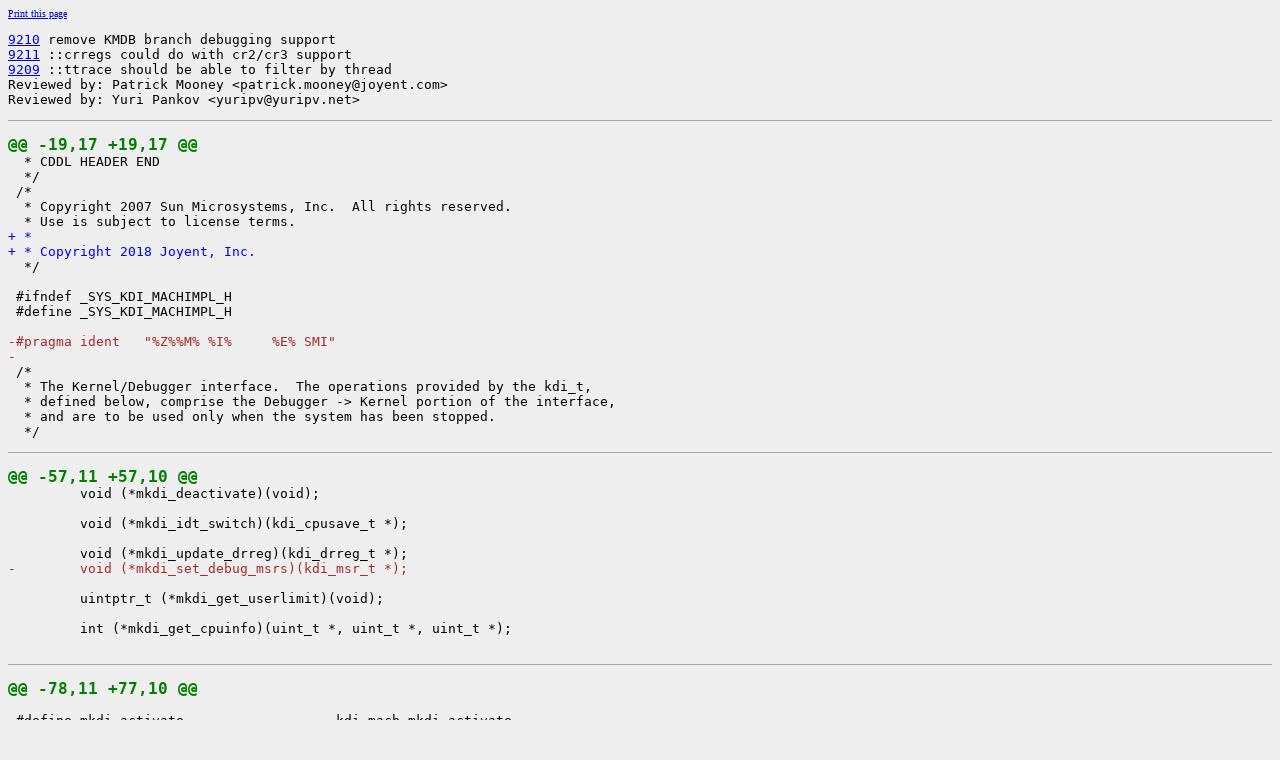

--- FILE ---
content_type: text/html
request_url: https://cr.illumos.org/~webrev/jlevon/kpti/usr/src/uts/intel/sys/kdi_machimpl.h.udiff.html
body_size: 5320
content:
<?xml version="1.0"?>
<!DOCTYPE html PUBLIC "-//W3C//DTD XHTML 1.0 Transitional//EN"
    "http://www.w3.org/TR/xhtml1/DTD/xhtml1-transitional.dtd">
<html xmlns="http://www.w3.org/1999/xhtml" xml:lang="en" lang="en">
<head><meta http-equiv="cache-control" content="no-cache"></meta>
<meta http-equiv="Content-Type" content="text/xhtml;charset=utf-8"></meta>
<meta http-equiv="Pragma" content="no-cache"></meta>
<meta http-equiv="Expires" content="-1"></meta>
<!--
   Note to customizers: the body of the webrev is IDed as SUNWwebrev
   to allow easy overriding by users of webrev via the userContent.css
   mechanism available in some browsers.

   For example, to have all "removed" information be red instead of
   brown, set a rule in your userContent.css file like:

       body#SUNWwebrev span.removed { color: red ! important; }
-->
<style type="text/css" media="screen">
body {
    background-color: #eeeeee;
}
hr {
    border: none 0;
    border-top: 1px solid #aaa;
    height: 1px;
}
div.summary {
    font-size: .8em;
    border-bottom: 1px solid #aaa;
    padding-left: 1em;
    padding-right: 1em;
}
div.summary h2 {
    margin-bottom: 0.3em;
}
div.summary table th {
    text-align: right;
    vertical-align: top;
    white-space: nowrap;
}
span.lineschanged {
    font-size: 0.7em;
}
span.oldmarker {
    color: red;
    font-size: large;
    font-weight: bold;
}
span.newmarker {
    color: green;
    font-size: large;
    font-weight: bold;
}
span.removed {
    color: brown;
}
span.changed {
    color: blue;
}
span.new {
    color: blue;
    font-weight: bold;
}
span.chmod {
    font-size: 0.7em;
    color: #db7800;
}
a.print { font-size: x-small; }
a:hover { background-color: #ffcc99; }
</style>

<style type="text/css" media="print">
pre { font-size: 0.8em; font-family: courier, monospace; }
span.removed { color: #444; font-style: italic }
span.changed { font-weight: bold; }
span.new { font-weight: bold; }
span.newmarker { font-size: 1.2em; font-weight: bold; }
span.oldmarker { font-size: 1.2em; font-weight: bold; }
a.print {display: none}
hr { border: none 0; border-top: 1px solid #aaa; height: 1px; }
</style>

<title>illumos-gate Udiff usr/src/uts/intel/sys/kdi_machimpl.h</title>

<style type="text/css" media="screen">
span.new {
    color: blue;
    font-weight: normal;
}
</style>

</head>
<body id="SUNWwebrev">
        <a class="print" href="javascript:print()">Print this page</a>
<pre><a href="https://illumos.org/issues/9210">9210</a> remove KMDB branch debugging support
<a href="https://illumos.org/issues/9211">9211</a> ::crregs could do with cr2/cr3 support
<a href="https://illumos.org/issues/9209">9209</a> ::ttrace should be able to filter by thread
Reviewed by: Patrick Mooney &lt;patrick.mooney@joyent.com&gt;
Reviewed by: Yuri Pankov &lt;yuripv@yuripv.net&gt;</pre>
        <pre>
</pre><hr></hr><pre>
<span class="newmarker">@@ -19,17 +19,17 @@</span>
  * CDDL HEADER END
  */
 /*
  * Copyright 2007 Sun Microsystems, Inc.  All rights reserved.
  * Use is subject to license terms.
<span class="new">+ *</span>
<span class="new">+ * Copyright 2018 Joyent, Inc.</span>
  */
 
 #ifndef _SYS_KDI_MACHIMPL_H
 #define _SYS_KDI_MACHIMPL_H
 
<span class="removed">-#pragma ident   "%Z%%M% %I%     %E% SMI"</span>
<span class="removed">-</span>
 /*
  * The Kernel/Debugger interface.  The operations provided by the kdi_t,
  * defined below, comprise the Debugger -&gt; Kernel portion of the interface,
  * and are to be used only when the system has been stopped.
  */
</pre><hr></hr><pre>
<span class="newmarker">@@ -57,11 +57,10 @@</span>
         void (*mkdi_deactivate)(void);
 
         void (*mkdi_idt_switch)(kdi_cpusave_t *);
 
         void (*mkdi_update_drreg)(kdi_drreg_t *);
<span class="removed">-        void (*mkdi_set_debug_msrs)(kdi_msr_t *);</span>
 
         uintptr_t (*mkdi_get_userlimit)(void);
 
         int (*mkdi_get_cpuinfo)(uint_t *, uint_t *, uint_t *);
 
</pre><hr></hr><pre>
<span class="newmarker">@@ -78,11 +77,10 @@</span>
 
 #define mkdi_activate                   kdi_mach.mkdi_activate
 #define mkdi_deactivate                 kdi_mach.mkdi_deactivate
 #define mkdi_idt_switch                 kdi_mach.mkdi_idt_switch
 #define mkdi_update_drreg               kdi_mach.mkdi_update_drreg
<span class="removed">-#define mkdi_set_debug_msrs             kdi_mach.mkdi_set_debug_msrs</span>
 #define mkdi_get_userlimit              kdi_mach.mkdi_get_userlimit
 #define mkdi_get_cpuinfo                kdi_mach.mkdi_get_cpuinfo
 #define mkdi_stop_slaves                kdi_mach.mkdi_stop_slaves
 #define mkdi_start_slaves               kdi_mach.mkdi_start_slaves
 #define mkdi_slave_wait                 kdi_mach.mkdi_slave_wait
</pre><hr></hr><pre>
<span class="newmarker">@@ -96,11 +94,10 @@</span>
 extern void kdi_setdr0(ulong_t), kdi_setdr1(ulong_t), kdi_setdr2(ulong_t);
 extern void kdi_setdr3(ulong_t), kdi_setdr6(ulong_t), kdi_setdr7(ulong_t);
 extern ulong_t kdi_dreg_get(int);
 extern void kdi_dreg_set(int, ulong_t);
 extern void kdi_update_drreg(kdi_drreg_t *);
<span class="removed">-extern void kdi_set_debug_msrs(kdi_msr_t *);</span>
 extern void kdi_cpu_debug_init(kdi_cpusave_t *);
 
 extern void kdi_cpu_init(void);
 extern void kdi_xc_others(int, void (*)(void));
 extern void kdi_start_slaves(void);
</pre></body></html>

